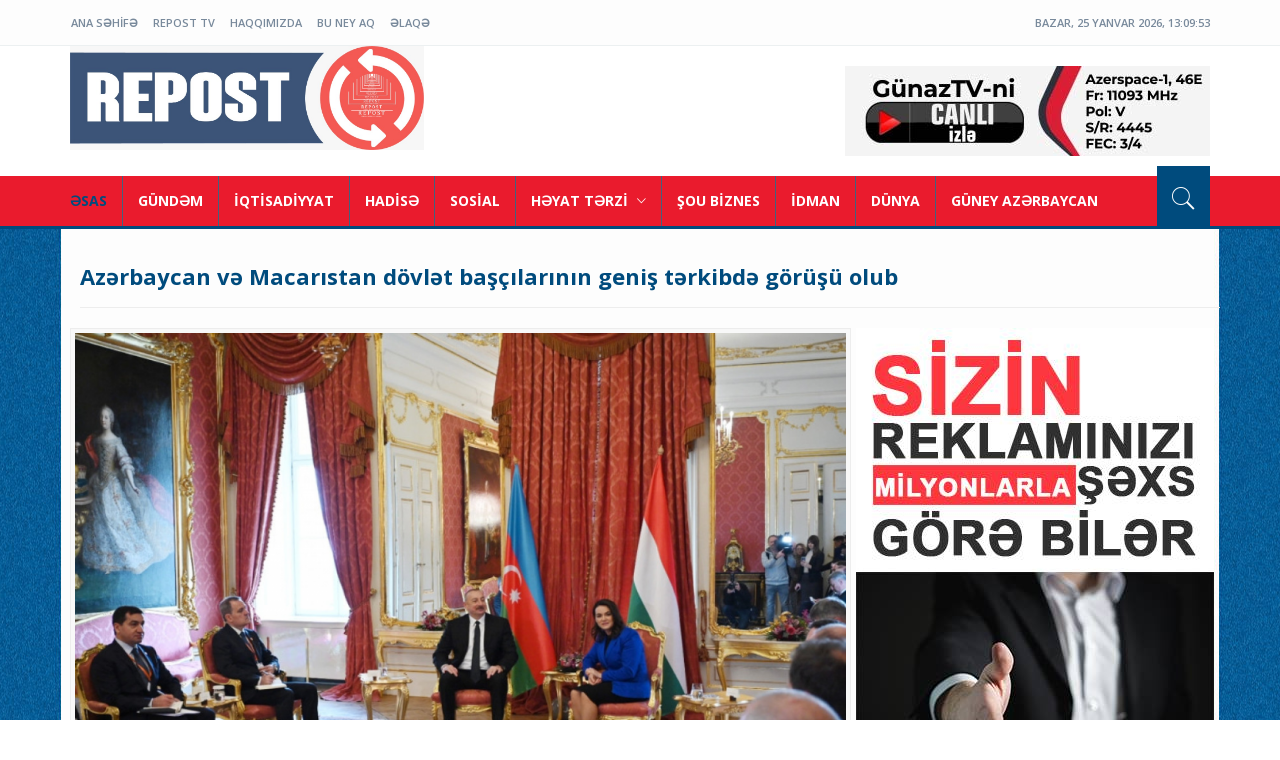

--- FILE ---
content_type: text/html; charset=utf-8
request_url: https://www.repost.az/news/18821
body_size: 8887
content:
<!DOCTYPE html>
<html lang="en">
<head><meta http-equiv="Content-Type" content="text/html; charset=utf-8">


						<meta property="og:url" content="http://repost.az/news/18821" />
						<meta property="og:type" content="article" />
						<meta property="og:title" content="Azərbaycan və Macarıstan dövlət başçılarının geniş tərkibdə görüşü olub" /> 
						<meta property="og:image" content="http://repost.az/uploads/news/big/news_20230130030637.png" />
						
						
						
						

<meta http-equiv="X-UA-Compatible" content="IE=edge">
<meta name="viewport" content="width=device-width, initial-scale=1">
<title>Repost : Azərbaycan və Macarıstan dövlət başçılarının geniş tərkibdə görüşü olub</title>
<link rel="shortcut icon" href="/templates/default/images/favicon.ico" type="image/x-icon">
<link rel="icon" href="/templates/default/images/favicon.ico" type="image/x-icon">
<!-- bootstrap styles-->
<link href="/templates/default/css/bootstrap.min.css" rel="stylesheet">
<!-- google font -->
<link href="https://fonts.googleapis.com/css?family=Open+Sans:400,700,600,800" rel='stylesheet' type='text/css'>
<!-- ionicons font -->
<link href="/templates/default/css/ionicons.min.css" rel="stylesheet">
<!-- animation styles -->
<link rel="stylesheet" href="/templates/default/css/animate.css" />
<!-- custom styles -->
<link href="/templates/default/css/custom-red.css?3488" rel="stylesheet" id="style">
<!-- owl carousel styles-->
<link rel="stylesheet" href="/templates/default/css/owl.carousel.css">
<link rel="stylesheet" href="/templates/default/css/owl.transitions.css">
<!-- magnific popup styles -->
<link rel="stylesheet" href="/templates/default/css/magnific-popup.css">
<!-- HTML5 Shim and Respond.js IE8 support of HTML5 elements and media queries -->
<!-- WARNING: Respond.js doesn't work if you view the page via file:// -->
<!--[if lt IE 9]>
      <script src="https://oss.maxcdn.com/html5shiv/3.7.2/html5shiv.min.js"></script>
      <script src="https://oss.maxcdn.com/respond/1.4.2/respond.min.js"></script>
    <![endif]-->
	<script>
  (function(i,s,o,g,r,a,m){i['GoogleAnalyticsObject']=r;i[r]=i[r]||function(){
  (i[r].q=i[r].q||[]).push(arguments)},i[r].l=1*new Date();a=s.createElement(o),
  m=s.getElementsByTagName(o)[0];a.async=1;a.src=g;m.parentNode.insertBefore(a,m)
  })(window,document,'script','https://www.google-analytics.com/analytics.js','ga');

  ga('create', 'UA-88370166-1', 'auto');
  ga('send', 'pageview');

</script>
</head>
<body>

<!-- wrapper start -->
<div class="wrapper"> 
  <!-- header toolbar start -->
  <div class="header-toolbar">
    <div class="container">
      <div class="row">
        <div class="col-md-16 text-uppercase">
          <div class="row">
            <div class="col-sm-8 col-xs-16">
              <ul id="inline-popups" class="list-inline">
                					<li class="hidden-xs"><a href="/home">ANA SƏHİFƏ</a></li>
									<li class="hidden-xs"><a href="/page/5">RePost TV</a></li>
									<li class="hidden-xs"><a href="/page/2">Haqqımızda</a></li>
									<li class="hidden-xs"><a href="/page/6">BU NEY AQ</a></li>
									<li class="hidden-xs"><a href="/page/3">Əlaqə</a></li>
				              </ul>
            </div>
            <div class="col-xs-16 col-sm-8">
              <div class="row">
                <div id="weather" class="col-xs-16 col-sm-8 col-lg-9"></div>
                <div id="time-date" class="col-xs-16 col-sm-8 col-lg-7"></div>
              </div>
            </div>
          </div>
        </div>
      </div>
    </div>
  </div>
  <!-- header toolbar end --> 
  
  <!-- sticky header start -->
  <div class="sticky-header"> 
    <!-- header start -->
    <div class="container header">
      <div class="row">
        <div class="col-sm-5 col-md-5 wow fadeInUpLeft animated"><a class="navbar-brand" href="/home">&nbsp;</a></div>
        <div class="col-sm-11 col-md-11 hidden-xs text-right"><a href="https://gunaz.tv/az/live" target="_blank"><img src="/imgs/gnz.jpeg"></a><!--banner here--></div>
      </div>
    </div>
    <!-- header end --> 
    <!-- nav and search start -->
    <div class="nav-search-outer"> 
      <!-- nav start -->
      
      <nav class="navbar navbar-inverse" role="navigation">
        <div class="container">
          <div class="row">
            <div class="col-sm-16"> <a href="javascript:;" class="toggle-search pull-right"><span class="ion-ios7-search"></span></a>
              <div class="navbar-header">
                <button type="button" class="navbar-toggle collapsed" data-toggle="collapse" data-target="#navbar-collapse"> <span class="sr-only">Menyu aç</span> <span class="icon-bar"></span> <span class="icon-bar"></span> <span class="icon-bar"></span> </button>
              </div>
              <div class="collapse navbar-collapse" id="navbar-collapse">
                <ul class="nav navbar-nav text-uppercase main-nav ">
                  <li class="active"><a href="/home">ƏSAS</a></li>
	<li class="dropdown">
		<a href="/category/12"  >
			GÜNDƏM					</a>
			</li>
		<li class="dropdown">
		<a href="/category/13"  >
			İQTİSADİYYAT					</a>
			</li>
		<li class="dropdown">
		<a href="/category/14"  >
			HADİSƏ					</a>
			</li>
		<li class="dropdown">
		<a href="/category/15"  >
			SOSİAL					</a>
			</li>
		<li class="dropdown">
		<a href="/category/16" class="dropdown-toggle" data-toggle="dropdown" >
			HƏYAT TƏRZİ			<span class="ion-ios7-arrow-down nav-icn"></span>		</a>
					<ul class="dropdown-menu text-capitalize" role="menu">
									<li><a href="/category/19"><span class="ion-ios7-arrow-right nav-sub-icn"></span>MƏTBƏX</a></li>
										<li><a href="/category/25"><span class="ion-ios7-arrow-right nav-sub-icn"></span>SAĞLAMLIQ</a></li>
										<li><a href="/category/27"><span class="ion-ios7-arrow-right nav-sub-icn"></span>MARAQLI</a></li>
										<li><a href="/category/28"><span class="ion-ios7-arrow-right nav-sub-icn"></span>HƏYAT TƏRZİ</a></li>
								</ul>
				</li>
		<li class="dropdown">
		<a href="/category/17"  >
			ŞOU BİZNES					</a>
			</li>
		<li class="dropdown">
		<a href="/category/18"  >
			İDMAN					</a>
			</li>
		<li class="dropdown">
		<a href="/category/22"  >
			DÜNYA					</a>
			</li>
		<li class="dropdown">
		<a href="/category/31"  >
			GÜNEY AZƏRBAYCAN					</a>
			</li>
	<!--li><a href="/writer">Yazarlar</a></li-->                          
                </ul>
              </div>
            </div>
          </div>
        </div>
        <!-- nav end --> 
        <!-- search start -->
        
        <div class="search-container ">
          <div class="container">
             <form action="/search" method="POST" role="search">

              <input id="search-bar" name="search_text" placeholder="Saytda axtar.." autocomplete="off">

			  <input type="hidden" name="search_button">

            </form>
          </div>
        </div>
        <!-- search end --> 
      </nav>
      <!--nav end--> 
    </div>
    <!-- nav and search end--> 
  </div>
  <!-- sticky header end --> 
  <!-- top sec start -->
  
    
  <!-- data start -->
  
  <div class="container ">
    <div class="row "> 
      <!-- left sec start -->
      <!-- bage header Start -->
<div class="container">
<div class="page-header">
  <h1>Azərbaycan və Macarıstan dövlət başçılarının geniş tərkibdə görüşü olub</h1>
</div>
</div>
<!-- bage header End --> 
<div class="col-md-11 col-sm-11">
  <div class="row"> 
		
						 <div class="col-sm-16"> <img width="1000" alt="" src="/uploads/news/big/news_20230130030637.png" class="img-thumbnail"> </div><div style="padding-left:10px;padding-right:5px">
			<div>
	<strong>Yanvarın 30-da Budapeştdə Azərbaycan Respublikasının Prezidenti İlham Əliyevin Macarıstan Prezidenti xanım Katalin Novak ilə geniş tərkibdə g&ouml;r&uuml;ş&uuml; olub.</strong></div>
<div>
	&nbsp;</div>
<div>
	G&ouml;r&uuml;şdə &ccedil;ıxış edən Macarıstan Prezidenti Katalin Novak dedi:</div>
<div>
	&nbsp;</div>
<div>
	- Bir daha, xoş gəlmisiniz. N&uuml;mayəndə heyətləri &uuml;zrxahlığı qəbul etsin, &ccedil;&uuml;nki g&ouml;r&uuml;ş g&ouml;zləniləndən &ccedil;ox &ccedil;əkdi. M&uuml;zakirə edəcəyimiz məsələlər o qədər &ccedil;ox idi ki, hətta bu vaxtdan da artıq &ccedil;əkə bilərdi. Lakin &uuml;mid edirik ki, gələn dəfə təkbətək g&ouml;r&uuml;ş &uuml;&ccedil;&uuml;n daha &ccedil;ox vaxt ayrılacaq.</div>
<div>
	&nbsp;</div>
<div>
	Gəldiyinizə g&ouml;rə hamınıza minnətdarıq. Macarıstana rəsmi səfərinizdən şəxsən şərəf hissi duyuram. Bilirəm ki, d&uuml;nən artıq yaxşı proqramınız olub. &Uuml;mid edirəm ki, icra hakimiyyətinin rəhbəri, Baş nazirlə ke&ccedil;iriləcək g&ouml;r&uuml;şlə səfəriniz yaxşı davam edəcək. Mən isə d&ouml;vlət baş&ccedil;ısı olaraq d&ouml;vləti təmsil edirəm.</div>
<div>
	&nbsp;</div>
<div>
	Artıq qeyd etdiyim kimi, Siz n&uuml;mayəndə heyətinin &uuml;zvləri ilə sarayın qarşısındakı meydanda qarşılanma zamanı tanış oldunuz. Lakin bizim yeni energetika nazirini hələ g&ouml;rməmisiniz. Enerji sahəsində əməkdaşlıq &ouml;lkələrimiz arasında ən m&uuml;h&uuml;m məsələlərdən biridir.</div>
<div>
	&nbsp;</div>
<div>
	Əfsuslar olsun ki, sizdə olduğu kimi, bizim də bəxtimiz o qədər gətirməyib. Y&uuml;z ildən artıq d&ouml;vr ərzində biz &ouml;z təbii enerji sərvətlərimizdən məhrum olmuşuq. Onlar artıq bizdə deyil. Enerji resurslarımızın şaxələndirilməsi &uuml;&ccedil;&uuml;n bizə yaxşı dost və tərəfdaşlar lazımdır. &Ccedil;&uuml;nki bildiyimiz kimi, hazırda biz Rusiyanın neft və qazından asılıyıq. Biz həmin məsələni, hazırda davam edən m&uuml;haribəni və g&ouml;zləntiləri m&uuml;zakirə etdik. Bir s&ouml;zlə, cənab Prezident, səfərinizə g&ouml;rə bir daha minnətdarıq.</div>
<div>
	&nbsp;</div>
<div>
	x x x</div>
<div>
	&nbsp;</div>
<div>
	Azərbaycan Prezidenti İlham Əliyev &ccedil;ıxış edərək dedi:</div>
<div>
	&nbsp;</div>
<div>
	- Təşəkk&uuml;r edirəm, xanım Prezident. Dəvətə g&ouml;rə minnətdaram. G&ouml;zəl &ouml;lkənizə rəsmi səfərdə olmaqdan b&ouml;y&uuml;k şərəf hissi duyuram. F&uuml;rsətdən istifadə edərək, mən Sizə uyğun olan vaxtda sizi Azərbaycana rəsmi səfərə dəvət etmək istərdim və beləcə, biz dialoqumuzu davam etdirə bilərik.</div>
<div>
	&nbsp;</div>
<div>
	Macarıstanda yenidən olmaqdan məmnunam. Qeyd etdiyiniz kimi, d&uuml;nən bizim Baş nazirlə &ccedil;ox dostcasına, qeyri-rəsmi və eyni zamanda, m&uuml;zakirələrlə dolu g&ouml;r&uuml;ş&uuml;m&uuml;z oldu. Bu g&uuml;n biz s&ouml;hbəti davam edəcəyik.</div>
<div>
	&nbsp;</div>
<div>
	N&uuml;mayəndə heyətinin b&uuml;t&uuml;n &uuml;zvləri mənim g&ouml;stərişlərimi alıblar ki, ikitərəfli g&uuml;ndəlikdə duran m&uuml;h&uuml;m məsələlərin həlli &uuml;&ccedil;&uuml;n &ouml;z həmkarları ilə daim əlaqədə olsunlar. Əlbəttə ki, enerji g&uuml;ndəliyimizdə birinci yerdədir. Bu g&uuml;n biz m&uuml;h&uuml;m Anlaşma Memorandumunu imzalayacağıq və mən bunu &ccedil;ox m&uuml;h&uuml;m addım hesab edirəm, &ccedil;&uuml;nki o, qaz təchizatı sahəsində əməkdaşlığa başlamaq &uuml;&ccedil;&uuml;n imzalanacaq ilk sənəddir.</div>
<div>
	&nbsp;</div>
<div>
	x x x</div>
<div>
	&nbsp;</div>
<div>
	G&ouml;r&uuml;şdə &ouml;lkələrimiz arasında beynəlxalq təşkilatlar &ccedil;ər&ccedil;ivəsində əməkdaşlıq məsələləri m&uuml;zakirə olundu. X&uuml;susilə Macarıstanın Azərbaycanın Avropa İttifaqı ilə əlaqələrinə daim dəstək g&ouml;stərdiyi qeyd edildi. Macarıstan ilə Azərbaycan arasında qarşılıqlı h&ouml;rmət və etimadın olduğu vurğulandı. Macarıstanın Cənubi Qafqaz regionu, həm&ccedil;inin Xəzər dənizi h&ouml;vzəsi və Mərkəzi Asiya &ouml;lkələri ilə əlaqələrinin inkişafı qeyd olundu.</div>
<div>
	&nbsp;</div>
<div>
	&Ouml;lkələrimizin ailə dəyərləri m&ouml;vzusunda əməkdaşlığı barədə danışıldı, bu x&uuml;susda beynəlxalq təşkilatlar &ccedil;ər&ccedil;ivəsində birgə fəaliyyətin həyata ke&ccedil;irilməsi məsələləri ətrafında fikir m&uuml;badiləsi aparıldı, Azərbaycanda və Macarıstanda ailə dəyərlərinə b&ouml;y&uuml;k diqqətin g&ouml;stərildiyi bildirildi.</div>
<div>
	&nbsp;</div>
<div>
	S&ouml;hbət zamanı tələbə m&uuml;badiləsinin, Macarıstan tərəfindən azərbaycanlı tələbələrə təhsil təqa&uuml;dlərin ayrılmasının iki &ouml;lkənin gənclər sahəsində əməkdaşlığına t&ouml;hfə verdiyi diqqətə &ccedil;atdırıldı.</div>
<div>
	&nbsp;</div>
<div>
	G&ouml;r&uuml;şdə həm&ccedil;inin minaların təmizlənməsi sahəsində əməkdaşlığa da toxunuldu.</div>
<div>
	&nbsp;</div>
</div>		
		
	<script type="text/javascript">(function() {
  if (window.pluso)if (typeof window.pluso.start == "function") return;
  if (window.ifpluso==undefined) { window.ifpluso = 1;
    var d = document, s = d.createElement('script'), g = 'getElementsByTagName';
    s.type = 'text/javascript'; s.charset='UTF-8'; s.async = true;
    s.src = ('https:' == window.location.protocol ? 'https' : 'http')  + '://share.pluso.ru/pluso-like.js';
    var h=d[g]('body')[0];
    h.appendChild(s);
  }})();</script><hr style=" height: 12px;
    border: 0;
    box-shadow: inset 0 12px 12px -12px rgba(0, 0, 0, 0.5);" />
<div style="clear:left;padding:0 10px" class="pluso" data-background="none;" data-options="medium,square,line,horizontal,counter,sepcounter=1,theme=14" data-services="facebook,twitter,vkontakte,odnoklassniki,google,moimir,email,print"></div>




	<div style="float: left;width: 100%;padding: 10px 10px;">
		Baxış sayı: 16006 | Tarix: 30.01.2023	</div>
	
	<div style="float: left;width: 100%;padding: 10px 10px;">
		Bizi Telegramda izləyin: <a style="font-weight:bold" href="https://t.me/repostaz" target="_blank">@repostaz</a>
	</div>
	<div class="col-sm-16 related" style="margin-top:25px">
	  <div class="main-title-outer pull-left">
		<div class="main-title">Digər Xəbərlər</div>
	  </div>
	  <style>.leftium:nth-child(3n+4) {
    clear: left;
}</style>
	  <div class="row">
		
									
						<div class="leftium item topic col-sm-5 col-xs-16"> <a href="/news/24148"> <img class="img-thumbnail" src="/uploads/news/small/news_20260123065032.png" width="1000" height="606" alt=""/>
						  <h4>Prezident İlham Əliyevin “Etik Realpolitik” düsturu!</h4>
						  <div class="text-danger sub-info-bordered remove-borders">
							<div class="time"><span class="ion-android-data icon"></span>23.01.2026</div>
							<!--div class="comments"><span class="ion-chatbubbles icon"></span>Okunma sayı: 0</div-->
						  </div>
						  </a> 
						</div>
												
						<div class="leftium item topic col-sm-5 col-xs-16"> <a href="/news/24145"> <img class="img-thumbnail" src="/uploads/news/small/news_20260123061545.png" width="1000" height="606" alt=""/>
						  <h4>Prezident İlham Əliyev Davosda ölkəmizin beynəlxalq pozitiv imicini daha da gücləndirdi -Elşad Mirbəşiroğlu yazır</h4>
						  <div class="text-danger sub-info-bordered remove-borders">
							<div class="time"><span class="ion-android-data icon"></span>23.01.2026</div>
							<!--div class="comments"><span class="ion-chatbubbles icon"></span>Okunma sayı: 0</div-->
						  </div>
						  </a> 
						</div>
												
						<div class="leftium item topic col-sm-5 col-xs-16"> <a href="/news/24144"> <img class="img-thumbnail" src="/uploads/news/small/news_20260123125040.png" width="1000" height="606" alt=""/>
						  <h4>Daxili İşlər Nazirliyində 2025-ci ilin yekunları müzakirə edilib</h4>
						  <div class="text-danger sub-info-bordered remove-borders">
							<div class="time"><span class="ion-android-data icon"></span>23.01.2026</div>
							<!--div class="comments"><span class="ion-chatbubbles icon"></span>Okunma sayı: 0</div-->
						  </div>
						  </a> 
						</div>
												
						<div class="leftium item topic col-sm-5 col-xs-16"> <a href="/news/24142"> <img class="img-thumbnail" src="/uploads/news/small/news_20260123084049.png" width="1000" height="606" alt=""/>
						  <h4>Sabahın hava proqnozu açıqlanıb</h4>
						  <div class="text-danger sub-info-bordered remove-borders">
							<div class="time"><span class="ion-android-data icon"></span>23.01.2026</div>
							<!--div class="comments"><span class="ion-chatbubbles icon"></span>Okunma sayı: 0</div-->
						  </div>
						  </a> 
						</div>
												
						<div class="leftium item topic col-sm-5 col-xs-16"> <a href="/news/24140"> <img class="img-thumbnail" src="/uploads/news/small/news_20260122120332.png" width="1000" height="606" alt=""/>
						  <h4>İlham Əliyev ilə Donald Tramp arasında görüş keçirilib</h4>
						  <div class="text-danger sub-info-bordered remove-borders">
							<div class="time"><span class="ion-android-data icon"></span>22.01.2026</div>
							<!--div class="comments"><span class="ion-chatbubbles icon"></span>Okunma sayı: 0</div-->
						  </div>
						  </a> 
						</div>
												
						<div class="leftium item topic col-sm-5 col-xs-16"> <a href="/news/24139"> <img class="img-thumbnail" src="/uploads/news/small/news_20260122111517.png" width="1000" height="606" alt=""/>
						  <h4>İlham Əliyev Azərbaycanın Sülh Şurasına təsisçi üzv dövlət qismində qoşulması barədə sənədi imzalayıb - VİDEO</h4>
						  <div class="text-danger sub-info-bordered remove-borders">
							<div class="time"><span class="ion-android-data icon"></span>22.01.2026</div>
							<!--div class="comments"><span class="ion-chatbubbles icon"></span>Okunma sayı: 0</div-->
						  </div>
						  </a> 
						</div>
												
						<div class="leftium item topic col-sm-5 col-xs-16"> <a href="/news/24136"> <img class="img-thumbnail" src="/uploads/news/small/news_20260122084926.png" width="1000" height="606" alt=""/>
						  <h4>Buraxılış və qəbul imtahanlarının qrafiki açıqlanıb</h4>
						  <div class="text-danger sub-info-bordered remove-borders">
							<div class="time"><span class="ion-android-data icon"></span>22.01.2026</div>
							<!--div class="comments"><span class="ion-chatbubbles icon"></span>Okunma sayı: 0</div-->
						  </div>
						  </a> 
						</div>
												
						<div class="leftium item topic col-sm-5 col-xs-16"> <a href="/news/24134"> <img class="img-thumbnail" src="/uploads/news/small/news_20260121062224.png" width="1000" height="606" alt=""/>
						  <h4>Azərbaycan və İsrail prezidentləri Davosda görüşüb</h4>
						  <div class="text-danger sub-info-bordered remove-borders">
							<div class="time"><span class="ion-android-data icon"></span>21.01.2026</div>
							<!--div class="comments"><span class="ion-chatbubbles icon"></span>Okunma sayı: 0</div-->
						  </div>
						  </a> 
						</div>
												
						<div class="leftium item topic col-sm-5 col-xs-16"> <a href="/news/24132"> <img class="img-thumbnail" src="/uploads/news/small/news_20260121062037.png" width="1000" height="606" alt=""/>
						  <h4>Prezident İlham Əliyev Trampa Sülh Şurasına təsisçi üzv dövlət qismində dəvətə görə minnətdarlıq edib</h4>
						  <div class="text-danger sub-info-bordered remove-borders">
							<div class="time"><span class="ion-android-data icon"></span>21.01.2026</div>
							<!--div class="comments"><span class="ion-chatbubbles icon"></span>Okunma sayı: 0</div-->
						  </div>
						  </a> 
						</div>
												
						<div class="leftium item topic col-sm-5 col-xs-16"> <a href="/news/24131"> <img class="img-thumbnail" src="/uploads/news/small/news_20260121061946.png" width="1000" height="606" alt=""/>
						  <h4>Babiş Azərbaycan Prezidentini Çexiyaya rəsmi səfərə dəvət edib</h4>
						  <div class="text-danger sub-info-bordered remove-borders">
							<div class="time"><span class="ion-android-data icon"></span>21.01.2026</div>
							<!--div class="comments"><span class="ion-chatbubbles icon"></span>Okunma sayı: 0</div-->
						  </div>
						  </a> 
						</div>
												
						<div class="leftium item topic col-sm-5 col-xs-16"> <a href="/news/24130"> <img class="img-thumbnail" src="/uploads/news/small/news_20260121061902.png" width="1000" height="606" alt=""/>
						  <h4>Azərbaycan Trampın Sülh Şurasına Təsisçi Üzv Dövlət olmaq dəvətini qəbul edib</h4>
						  <div class="text-danger sub-info-bordered remove-borders">
							<div class="time"><span class="ion-android-data icon"></span>21.01.2026</div>
							<!--div class="comments"><span class="ion-chatbubbles icon"></span>Okunma sayı: 0</div-->
						  </div>
						  </a> 
						</div>
												
						<div class="leftium item topic col-sm-5 col-xs-16"> <a href="/news/24125"> <img class="img-thumbnail" src="/uploads/news/small/news_20260120085734.png" width="1000" height="606" alt=""/>
						  <h4>20 Yanvar faciəsindən 36 il ötür</h4>
						  <div class="text-danger sub-info-bordered remove-borders">
							<div class="time"><span class="ion-android-data icon"></span>20.01.2026</div>
							<!--div class="comments"><span class="ion-chatbubbles icon"></span>Okunma sayı: 0</div-->
						  </div>
						  </a> 
						</div>
												
						<div class="leftium item topic col-sm-5 col-xs-16"> <a href="/news/24121"> <img class="img-thumbnail" src="/uploads/news/small/news_20260119013152.png" width="1000" height="606" alt=""/>
						  <h4>Prezident İlham Əliyev Davos Forumunda iştirak etmək üçün İsveçrəyə səfərə gəlib</h4>
						  <div class="text-danger sub-info-bordered remove-borders">
							<div class="time"><span class="ion-android-data icon"></span>19.01.2026</div>
							<!--div class="comments"><span class="ion-chatbubbles icon"></span>Okunma sayı: 0</div-->
						  </div>
						  </a> 
						</div>
												
						<div class="leftium item topic col-sm-5 col-xs-16"> <a href="/news/24114"> <img class="img-thumbnail" src="/uploads/news/small/news_20260115045230.png" width="1000" height="606" alt=""/>
						  <h4>ADY-nin sədr müavini vəzifəsindən azad edilib</h4>
						  <div class="text-danger sub-info-bordered remove-borders">
							<div class="time"><span class="ion-android-data icon"></span>15.01.2026</div>
							<!--div class="comments"><span class="ion-chatbubbles icon"></span>Okunma sayı: 0</div-->
						  </div>
						  </a> 
						</div>
												
						<div class="leftium item topic col-sm-5 col-xs-16"> <a href="/news/24112"> <img class="img-thumbnail" src="/uploads/news/small/news_20260115045100.png" width="1000" height="606" alt=""/>
						  <h4>Ceyhun Bayramov Aİ rəsmisi ilə Ermənistanla normallaşma prosesini müzakirə edib</h4>
						  <div class="text-danger sub-info-bordered remove-borders">
							<div class="time"><span class="ion-android-data icon"></span>15.01.2026</div>
							<!--div class="comments"><span class="ion-chatbubbles icon"></span>Okunma sayı: 0</div-->
						  </div>
						  </a> 
						</div>
												
						<div class="leftium item topic col-sm-5 col-xs-16"> <a href="/news/24108"> <img class="img-thumbnail" src="/uploads/news/small/news_20260115044419.png" width="1000" height="606" alt=""/>
						  <h4>Qərb Sənaye Parkı yaradılıb - FƏRMAN</h4>
						  <div class="text-danger sub-info-bordered remove-borders">
							<div class="time"><span class="ion-android-data icon"></span>15.01.2026</div>
							<!--div class="comments"><span class="ion-chatbubbles icon"></span>Okunma sayı: 0</div-->
						  </div>
						  </a> 
						</div>
												
						<div class="leftium item topic col-sm-5 col-xs-16"> <a href="/news/24106"> <img class="img-thumbnail" src="/uploads/news/small/news_20260115043530.png" width="1000" height="606" alt=""/>
						  <h4>Paşinyan: Ermənistan Azərbaycanın əsas hissəsi ilə Naxçıvan arasında maneəsiz əlaqəni təmin etməyə hazırdır</h4>
						  <div class="text-danger sub-info-bordered remove-borders">
							<div class="time"><span class="ion-android-data icon"></span>15.01.2026</div>
							<!--div class="comments"><span class="ion-chatbubbles icon"></span>Okunma sayı: 0</div-->
						  </div>
						  </a> 
						</div>
												
						<div class="leftium item topic col-sm-5 col-xs-16"> <a href="/news/24104"> <img class="img-thumbnail" src="/uploads/news/small/news_20260114075731.png" width="1000" height="606" alt=""/>
						  <h4>Azərbaycan Xaçaturyanı niyə qaytardı?</h4>
						  <div class="text-danger sub-info-bordered remove-borders">
							<div class="time"><span class="ion-android-data icon"></span>14.01.2026</div>
							<!--div class="comments"><span class="ion-chatbubbles icon"></span>Okunma sayı: 0</div-->
						  </div>
						  </a> 
						</div>
								
	  </div>
	</div>
	
		
	
</div>
</div>
<div class="col-md-16 col-lg-5">
                <div class="row" style="position: relative;">
<img src="/banner/1banner1.jpg" width="358" height="590" />
                </div>
              </div><!-- right sec start -->
      <div class="col-sm-5 hidden-xs right-sec">
        <div class="bordered ">
          <div class="row ">

            <!-- activities start -->
            <div class="col-sm-16 bt-space wow fadeInUp animated" data-wow-delay="1s" data-wow-offset="130"> 
              <!-- Nav tabs -->
              <ul class="nav nav-tabs nav-justified " role="tablist">
                <li class="active"><a href="#popular" role="tab" data-toggle="tab">Xəbər lenti</a></li>
              </ul>
              
              <!-- Tab panes -->
              <div class="tab-content">
                <div class="tab-pane active" id="popular">
                  <ul class="list-unstyled">
                    
							<li> <a href="/news/24148">

							  <div class="row">

								<div class="col-sm-5 col-md-4"><img class="img-thumbnail pull-left" src="/uploads/news/small/news_20260123065032.png" width="164" height="152" alt=""/> </div>

								<div class="col-sm-11 col-md-12">

								  <h4>Prezident İlham Əliyevin “Etik Realpolitik” düsturu!</h4>

								  <div class="text-danger sub-info">

									<div class="time"><span class="ion-android-data icon"></span>23.01.2026</div>

								  </div>

								</div>

							  </div>

							  </a> </li>

							
							<li> <a href="/news/24147">

							  <div class="row">

								<div class="col-sm-5 col-md-4"><img class="img-thumbnail pull-left" src="/uploads/news/small/news_20260123062324.png" width="164" height="152" alt=""/> </div>

								<div class="col-sm-11 col-md-12">

								  <h4>Sabahın hava proqnozu açıqlanıb</h4>

								  <div class="text-danger sub-info">

									<div class="time"><span class="ion-android-data icon"></span>23.01.2026</div>

								  </div>

								</div>

							  </div>

							  </a> </li>

							
							<li> <a href="/news/24146">

							  <div class="row">

								<div class="col-sm-5 col-md-4"><img class="img-thumbnail pull-left" src="/uploads/news/small/news_20260123061741.png" width="164" height="152" alt=""/> </div>

								<div class="col-sm-11 col-md-12">

								  <h4>Kamran Əsədov məhkəmə zalında həbs olunub</h4>

								  <div class="text-danger sub-info">

									<div class="time"><span class="ion-android-data icon"></span>23.01.2026</div>

								  </div>

								</div>

							  </div>

							  </a> </li>

							
							<li> <a href="/news/24145">

							  <div class="row">

								<div class="col-sm-5 col-md-4"><img class="img-thumbnail pull-left" src="/uploads/news/small/news_20260123061545.png" width="164" height="152" alt=""/> </div>

								<div class="col-sm-11 col-md-12">

								  <h4>Prezident İlham Əliyev Davosda ölkəmizin beynəlxalq pozitiv imicini daha da gücləndirdi -Elşad Mirbəşiroğlu yazır</h4>

								  <div class="text-danger sub-info">

									<div class="time"><span class="ion-android-data icon"></span>23.01.2026</div>

								  </div>

								</div>

							  </div>

							  </a> </li>

							
							<li> <a href="/news/24144">

							  <div class="row">

								<div class="col-sm-5 col-md-4"><img class="img-thumbnail pull-left" src="/uploads/news/small/news_20260123125040.png" width="164" height="152" alt=""/> </div>

								<div class="col-sm-11 col-md-12">

								  <h4>Daxili İşlər Nazirliyində 2025-ci ilin yekunları müzakirə edilib</h4>

								  <div class="text-danger sub-info">

									<div class="time"><span class="ion-android-data icon"></span>23.01.2026</div>

								  </div>

								</div>

							  </div>

							  </a> </li>

							
							<li> <a href="/news/24143">

							  <div class="row">

								<div class="col-sm-5 col-md-4"><img class="img-thumbnail pull-left" src="/uploads/news/small/news_20260123120314.png" width="164" height="152" alt=""/> </div>

								<div class="col-sm-11 col-md-12">

								  <h4>Bakıda evdən iki nəfərin yanmış meyiti tapılıb</h4>

								  <div class="text-danger sub-info">

									<div class="time"><span class="ion-android-data icon"></span>23.01.2026</div>

								  </div>

								</div>

							  </div>

							  </a> </li>

							
							<li> <a href="/news/24142">

							  <div class="row">

								<div class="col-sm-5 col-md-4"><img class="img-thumbnail pull-left" src="/uploads/news/small/news_20260123084049.png" width="164" height="152" alt=""/> </div>

								<div class="col-sm-11 col-md-12">

								  <h4>Sabahın hava proqnozu açıqlanıb</h4>

								  <div class="text-danger sub-info">

									<div class="time"><span class="ion-android-data icon"></span>23.01.2026</div>

								  </div>

								</div>

							  </div>

							  </a> </li>

							
							<li> <a href="/news/24141">

							  <div class="row">

								<div class="col-sm-5 col-md-4"><img class="img-thumbnail pull-left" src="/uploads/news/small/news_20260123075511.png" width="164" height="152" alt=""/> </div>

								<div class="col-sm-11 col-md-12">

								  <h4>Qaçaqmalçılığa görə axtarışda olan şəxslər Azərbaycana təhvil verilib</h4>

								  <div class="text-danger sub-info">

									<div class="time"><span class="ion-android-data icon"></span>23.01.2026</div>

								  </div>

								</div>

							  </div>

							  </a> </li>

							
							<li> <a href="/news/24140">

							  <div class="row">

								<div class="col-sm-5 col-md-4"><img class="img-thumbnail pull-left" src="/uploads/news/small/news_20260122120332.png" width="164" height="152" alt=""/> </div>

								<div class="col-sm-11 col-md-12">

								  <h4>İlham Əliyev ilə Donald Tramp arasında görüş keçirilib</h4>

								  <div class="text-danger sub-info">

									<div class="time"><span class="ion-android-data icon"></span>22.01.2026</div>

								  </div>

								</div>

							  </div>

							  </a> </li>

							
							<li> <a href="/news/24139">

							  <div class="row">

								<div class="col-sm-5 col-md-4"><img class="img-thumbnail pull-left" src="/uploads/news/small/news_20260122111517.png" width="164" height="152" alt=""/> </div>

								<div class="col-sm-11 col-md-12">

								  <h4>İlham Əliyev Azərbaycanın Sülh Şurasına təsisçi üzv dövlət qismində qoşulması barədə sənədi imzalayıb - VİDEO</h4>

								  <div class="text-danger sub-info">

									<div class="time"><span class="ion-android-data icon"></span>22.01.2026</div>

								  </div>

								</div>

							  </div>

							  </a> </li>

							
							<li> <a href="/news/24138">

							  <div class="row">

								<div class="col-sm-5 col-md-4"><img class="img-thumbnail pull-left" src="/uploads/news/small/news_20260122102749.png" width="164" height="152" alt=""/> </div>

								<div class="col-sm-11 col-md-12">

								  <h4>Azərbaycan Prezidenti Davosda “Sülh Şurasının Nizamnaməsi” sənədinin imzalanma mərasimində iştirak edir</h4>

								  <div class="text-danger sub-info">

									<div class="time"><span class="ion-android-data icon"></span>22.01.2026</div>

								  </div>

								</div>

							  </div>

							  </a> </li>

							
							<li> <a href="/news/24137">

							  <div class="row">

								<div class="col-sm-5 col-md-4"><img class="img-thumbnail pull-left" src="/uploads/news/small/news_20260122085818.png" width="164" height="152" alt=""/> </div>

								<div class="col-sm-11 col-md-12">

								  <h4>Bu xəstələr özəl tibb müəssisələrində də yardım ala biləcəklər</h4>

								  <div class="text-danger sub-info">

									<div class="time"><span class="ion-android-data icon"></span>22.01.2026</div>

								  </div>

								</div>

							  </div>

							  </a> </li>

							
							<li> <a href="/news/24136">

							  <div class="row">

								<div class="col-sm-5 col-md-4"><img class="img-thumbnail pull-left" src="/uploads/news/small/news_20260122084926.png" width="164" height="152" alt=""/> </div>

								<div class="col-sm-11 col-md-12">

								  <h4>Buraxılış və qəbul imtahanlarının qrafiki açıqlanıb</h4>

								  <div class="text-danger sub-info">

									<div class="time"><span class="ion-android-data icon"></span>22.01.2026</div>

								  </div>

								</div>

							  </div>

							  </a> </li>

							
							<li> <a href="/news/24135">

							  <div class="row">

								<div class="col-sm-5 col-md-4"><img class="img-thumbnail pull-left" src="/uploads/news/small/news_20260121062350.png" width="164" height="152" alt=""/> </div>

								<div class="col-sm-11 col-md-12">

								  <h4>Paşinyan: Ermənistan və Azərbaycan enerji sistemləri TRIPP çərçivəsində birləşəcək</h4>

								  <div class="text-danger sub-info">

									<div class="time"><span class="ion-android-data icon"></span>21.01.2026</div>

								  </div>

								</div>

							  </div>

							  </a> </li>

							
							<li> <a href="/news/24134">

							  <div class="row">

								<div class="col-sm-5 col-md-4"><img class="img-thumbnail pull-left" src="/uploads/news/small/news_20260121062224.png" width="164" height="152" alt=""/> </div>

								<div class="col-sm-11 col-md-12">

								  <h4>Azərbaycan və İsrail prezidentləri Davosda görüşüb</h4>

								  <div class="text-danger sub-info">

									<div class="time"><span class="ion-android-data icon"></span>21.01.2026</div>

								  </div>

								</div>

							  </div>

							  </a> </li>

							
							<li> <a href="/news/24133">

							  <div class="row">

								<div class="col-sm-5 col-md-4"><img class="img-thumbnail pull-left" src="/uploads/news/small/news_20260121062147.png" width="164" height="152" alt=""/> </div>

								<div class="col-sm-11 col-md-12">

								  <h4>Hava yağmursuz keçəcək, yollar buz bağlayacaq</h4>

								  <div class="text-danger sub-info">

									<div class="time"><span class="ion-android-data icon"></span>21.01.2026</div>

								  </div>

								</div>

							  </div>

							  </a> </li>

							
							<li> <a href="/news/24132">

							  <div class="row">

								<div class="col-sm-5 col-md-4"><img class="img-thumbnail pull-left" src="/uploads/news/small/news_20260121062037.png" width="164" height="152" alt=""/> </div>

								<div class="col-sm-11 col-md-12">

								  <h4>Prezident İlham Əliyev Trampa Sülh Şurasına təsisçi üzv dövlət qismində dəvətə görə minnətdarlıq edib</h4>

								  <div class="text-danger sub-info">

									<div class="time"><span class="ion-android-data icon"></span>21.01.2026</div>

								  </div>

								</div>

							  </div>

							  </a> </li>

							
							<li> <a href="/news/24131">

							  <div class="row">

								<div class="col-sm-5 col-md-4"><img class="img-thumbnail pull-left" src="/uploads/news/small/news_20260121061946.png" width="164" height="152" alt=""/> </div>

								<div class="col-sm-11 col-md-12">

								  <h4>Babiş Azərbaycan Prezidentini Çexiyaya rəsmi səfərə dəvət edib</h4>

								  <div class="text-danger sub-info">

									<div class="time"><span class="ion-android-data icon"></span>21.01.2026</div>

								  </div>

								</div>

							  </div>

							  </a> </li>

							
							<li> <a href="/news/24130">

							  <div class="row">

								<div class="col-sm-5 col-md-4"><img class="img-thumbnail pull-left" src="/uploads/news/small/news_20260121061902.png" width="164" height="152" alt=""/> </div>

								<div class="col-sm-11 col-md-12">

								  <h4>Azərbaycan Trampın Sülh Şurasına Təsisçi Üzv Dövlət olmaq dəvətini qəbul edib</h4>

								  <div class="text-danger sub-info">

									<div class="time"><span class="ion-android-data icon"></span>21.01.2026</div>

								  </div>

								</div>

							  </div>

							  </a> </li>

							
							<li> <a href="/news/24129">

							  <div class="row">

								<div class="col-sm-5 col-md-4"><img class="img-thumbnail pull-left" src="/uploads/news/small/news_20260121061815.png" width="164" height="152" alt=""/> </div>

								<div class="col-sm-11 col-md-12">

								  <h4>Türkiyə və ABŞ prezidentləri regional və beynəlxalq məsələləri müzakirə ediblər</h4>

								  <div class="text-danger sub-info">

									<div class="time"><span class="ion-android-data icon"></span>21.01.2026</div>

								  </div>

								</div>

							  </div>

							  </a> </li>

							
							<li> <a href="/news/24128">

							  <div class="row">

								<div class="col-sm-5 col-md-4"><img class="img-thumbnail pull-left" src="/uploads/news/small/news_20260121061231.png" width="164" height="152" alt=""/> </div>

								<div class="col-sm-11 col-md-12">

								  <h4>İlk köç karvanı Xankəndi şəhərinə çatıb</h4>

								  <div class="text-danger sub-info">

									<div class="time"><span class="ion-android-data icon"></span>21.01.2026</div>

								  </div>

								</div>

							  </div>

							  </a> </li>

							
							<li> <a href="/news/24127">

							  <div class="row">

								<div class="col-sm-5 col-md-4"><img class="img-thumbnail pull-left" src="/uploads/news/small/news_20260120093633.png" width="164" height="152" alt=""/> </div>

								<div class="col-sm-11 col-md-12">

								  <h4>DİN hava şəraiti ilə bağlı müraciət edib</h4>

								  <div class="text-danger sub-info">

									<div class="time"><span class="ion-android-data icon"></span>20.01.2026</div>

								  </div>

								</div>

							  </div>

							  </a> </li>

							
							<li> <a href="/news/24126">

							  <div class="row">

								<div class="col-sm-5 col-md-4"><img class="img-thumbnail pull-left" src="/uploads/news/small/news_20260120085925.png" width="164" height="152" alt=""/> </div>

								<div class="col-sm-11 col-md-12">

								  <h4>Lerikdə qarın hündürlüyü 85 santimetrə çatıb - FAKTİKİ HAVA</h4>

								  <div class="text-danger sub-info">

									<div class="time"><span class="ion-android-data icon"></span>20.01.2026</div>

								  </div>

								</div>

							  </div>

							  </a> </li>

							
							<li> <a href="/news/24125">

							  <div class="row">

								<div class="col-sm-5 col-md-4"><img class="img-thumbnail pull-left" src="/uploads/news/small/news_20260120085734.png" width="164" height="152" alt=""/> </div>

								<div class="col-sm-11 col-md-12">

								  <h4>20 Yanvar faciəsindən 36 il ötür</h4>

								  <div class="text-danger sub-info">

									<div class="time"><span class="ion-android-data icon"></span>20.01.2026</div>

								  </div>

								</div>

							  </div>

							  </a> </li>

							
							<li> <a href="/news/24124">

							  <div class="row">

								<div class="col-sm-5 col-md-4"><img class="img-thumbnail pull-left" src="/uploads/news/small/news_20260119013736.png" width="164" height="152" alt=""/> </div>

								<div class="col-sm-11 col-md-12">

								  <h4>UEFA Çempionlar Liqası: "Qarabağ" - "Ayntraxt" oyununun hakimləri açıqlanıb</h4>

								  <div class="text-danger sub-info">

									<div class="time"><span class="ion-android-data icon"></span>19.01.2026</div>

								  </div>

								</div>

							  </div>

							  </a> </li>

							
							<li> <a href="/news/24123">

							  <div class="row">

								<div class="col-sm-5 col-md-4"><img class="img-thumbnail pull-left" src="/uploads/news/small/news_20260119013643.png" width="164" height="152" alt=""/> </div>

								<div class="col-sm-11 col-md-12">

								  <h4>Sabah Bakıda qar yağacaq</h4>

								  <div class="text-danger sub-info">

									<div class="time"><span class="ion-android-data icon"></span>19.01.2026</div>

								  </div>

								</div>

							  </div>

							  </a> </li>

							
							<li> <a href="/news/24122">

							  <div class="row">

								<div class="col-sm-5 col-md-4"><img class="img-thumbnail pull-left" src="/uploads/news/small/news_20260119013235.png" width="164" height="152" alt=""/> </div>

								<div class="col-sm-11 col-md-12">

								  <h4>Bakıda 3 dərəcə şaxta olacaq</h4>

								  <div class="text-danger sub-info">

									<div class="time"><span class="ion-android-data icon"></span>19.01.2026</div>

								  </div>

								</div>

							  </div>

							  </a> </li>

							
							<li> <a href="/news/24121">

							  <div class="row">

								<div class="col-sm-5 col-md-4"><img class="img-thumbnail pull-left" src="/uploads/news/small/news_20260119013152.png" width="164" height="152" alt=""/> </div>

								<div class="col-sm-11 col-md-12">

								  <h4>Prezident İlham Əliyev Davos Forumunda iştirak etmək üçün İsveçrəyə səfərə gəlib</h4>

								  <div class="text-danger sub-info">

									<div class="time"><span class="ion-android-data icon"></span>19.01.2026</div>

								  </div>

								</div>

							  </div>

							  </a> </li>

							
							<li> <a href="/news/24120">

							  <div class="row">

								<div class="col-sm-5 col-md-4"><img class="img-thumbnail pull-left" src="/uploads/news/small/news_20260119013110.png" width="164" height="152" alt=""/> </div>

								<div class="col-sm-11 col-md-12">

								  <h4>20 Yanvar - Ümumxalq Hüzn Günü ilə əlaqədar bəzi küçələrdə hərəkətə məhdudiyyət qoyulacaq</h4>

								  <div class="text-danger sub-info">

									<div class="time"><span class="ion-android-data icon"></span>19.01.2026</div>

								  </div>

								</div>

							  </div>

							  </a> </li>

							
							<li> <a href="/news/24119">

							  <div class="row">

								<div class="col-sm-5 col-md-4"><img class="img-thumbnail pull-left" src="/uploads/news/small/news_20260119085228.png" width="164" height="152" alt=""/> </div>

								<div class="col-sm-11 col-md-12">

								  <h4>Ödənişli yollarda sürət həddi müəyyənləşdirilir</h4>

								  <div class="text-danger sub-info">

									<div class="time"><span class="ion-android-data icon"></span>19.01.2026</div>

								  </div>

								</div>

							  </div>

							  </a> </li>

							
							<li> <a href="/news/24118">

							  <div class="row">

								<div class="col-sm-5 col-md-4"><img class="img-thumbnail pull-left" src="/uploads/news/small/news_20260119085141.png" width="164" height="152" alt=""/> </div>

								<div class="col-sm-11 col-md-12">

								  <h4>“Avtomagistral” anlayışı dəyişir</h4>

								  <div class="text-danger sub-info">

									<div class="time"><span class="ion-android-data icon"></span>19.01.2026</div>

								  </div>

								</div>

							  </div>

							  </a> </li>

							
							<li> <a href="/news/24117">

							  <div class="row">

								<div class="col-sm-5 col-md-4"><img class="img-thumbnail pull-left" src="/uploads/news/small/news_20260119070424.png" width="164" height="152" alt=""/> </div>

								<div class="col-sm-11 col-md-12">

								  <h4>Liv Bona Dea xəstəxanasında Nigar Köçərlinin başın aoyun açıblar - “Sussam, özümü heç vaxt bağışlamaram”</h4>

								  <div class="text-danger sub-info">

									<div class="time"><span class="ion-android-data icon"></span>19.01.2026</div>

								  </div>

								</div>

							  </div>

							  </a> </li>

							
							<li> <a href="/news/24116">

							  <div class="row">

								<div class="col-sm-5 col-md-4"><img class="img-thumbnail pull-left" src="/uploads/news/small/news_20260117061734.png" width="164" height="152" alt=""/> </div>

								<div class="col-sm-11 col-md-12">

								  <h4>Bazar günü Bakıya sulu qar, rayonlara qar yağacaq</h4>

								  <div class="text-danger sub-info">

									<div class="time"><span class="ion-android-data icon"></span>17.01.2026</div>

								  </div>

								</div>

							  </div>

							  </a> </li>

							                  </ul>
                </div>
                
              </div>
            </div>
            <!-- activities end --> 

            
            <!-- calendar start --> 
            <div class="col-sm-16 bt-space wow fadeInUp animated" data-wow-delay="1s" data-wow-offset="50">
              <div class="single pull-left"></div>
            </div>
           <!-- calendar end --> 

          </div>
        </div>
      </div>
      <!-- right sec end --> 
    </div>
  </div>
  <!-- data end --> 
  
  <!-- Footer start -->
  <footer>
    <div class="btm-sec">
      <div class="container">
        <div class="row">
          <div class="col-sm-16">
            <div class="row">
              <div class="col-sm-10 col-xs-16 f-nav wow fadeInDown animated" data-wow-delay="0.5s" data-wow-offset="10">
                <ul class="list-inline ">
                  					<li class="hidden-xs"><a href="/home">ANA SƏHİFƏ</a></li>
									<li class="hidden-xs"><a href="/page/5">RePost TV</a></li>
									<li class="hidden-xs"><a href="/page/2">Haqqımızda</a></li>
									<li class="hidden-xs"><a href="/page/6">BU NEY AQ</a></li>
									<li class="hidden-xs"><a href="/page/3">Əlaqə</a></li>
				                </ul>
              </div>
              <div class="col-sm-6 col-xs-16 copyrights text-right wow fadeInDown animated" data-wow-delay="0.5s" data-wow-offset="10">© 2016-2020 REPOST.AZ - BÜTÜN HAQQLAR QORUNUR</div><div><a href="https://aline.az"><strong>işıqlandrırma</strong></a>, <a href="https://qapilar.com"><strong>qapilar</strong></a>, <a href="https://qapilar.com"><strong>mdf qapilar</strong></a>, <a href="https://qapilar.com"><strong>otaq qapilari</strong></a>, <a href="https://qapilar.com"><strong>topdan qiymetlerle qapilar</strong></a>, <a href="https://qapilar.com"><strong>qapilar online satis</strong></a>, <a href="https://qapilar.com"><strong>kreditle qapilar</strong></a>, </div>
            </div>
          </div>
          <div class="col-sm-16 f-social  wow fadeInDown animated" data-wow-delay="1s" data-wow-offset="10">
            <ul class="list-inline">
              <li> <a href="#"><span class="ion-social-twitter"></span></a> </li>
              <li> <a href="#"><span class="ion-social-facebook"></span></a> </li>
              <li> <a href="#"><span class="ion-social-instagram"></span></a> </li>
            </ul>
          </div>
        </div>
      </div>
    </div>
  </footer>
  <!-- Footer end -->


</div>
<!-- wrapper end --> 
<!-- jQuery --> 
<script src="/templates/default/js/jquery.min.js"></script> 
<!--jQuery easing--> 
<script src="/templates/default/js/jquery.easing.1.3.js"></script> 
<!-- bootstrab js --> 
<script src="/templates/default/js/bootstrap.js"></script> 
<!--style switcher--> 
<script src="/templates/default/js/style-switcher.js"></script> <!--wow animation--> 
<script src="/templates/default/js/wow.min.js"></script> 
<!-- time and date --> 
<script src="/templates/default/js/moment.min.js"></script> 
<!--news ticker--> 
<script src="/templates/default/js/jquery.ticker.js"></script> 
<!-- owl carousel --> 
<script src="/templates/default/js/owl.carousel.js"></script> 
<!-- magnific popup --> 
<script src="/templates/default/js/jquery.magnific-popup.js"></script> 
<!-- weather --> 
<script src="/templates/default/js/jquery.simpleWeather.min.js"></script> 
<!-- calendar--> 
<script src="/templates/default/js/jquery.pickmeup.js"></script> 
<!-- go to top --> 
<script src="/templates/default/js/jquery.scrollUp.js"></script> 
<!-- scroll bar --> 
<script src="/templates/default/js/jquery.nicescroll.js"></script> 
<script src="/templates/default/js/jquery.nicescroll.plus.js"></script> 
<!--masonry--> 
<script src="/templates/default/js/masonry.pkgd.js"></script> 
<!--media queries to js--> 
<script src="/templates/default/js/enquire.js"></script> 
<!--custom functions--> 
<script src="/templates/default/js/custom-fun.js?9875798798"></script>

<!-- Fotorama -->
	<link href="https://cdnjs.cloudflare.com/ajax/libs/fotorama/4.5.2/fotorama.css" rel="stylesheet">
	<script src="https://cdnjs.cloudflare.com/ajax/libs/fotorama/4.5.2/fotorama.js"></script>

<script defer src="https://static.cloudflareinsights.com/beacon.min.js/vcd15cbe7772f49c399c6a5babf22c1241717689176015" integrity="sha512-ZpsOmlRQV6y907TI0dKBHq9Md29nnaEIPlkf84rnaERnq6zvWvPUqr2ft8M1aS28oN72PdrCzSjY4U6VaAw1EQ==" data-cf-beacon='{"version":"2024.11.0","token":"dae98f919c294596b8122fe960b43aff","r":1,"server_timing":{"name":{"cfCacheStatus":true,"cfEdge":true,"cfExtPri":true,"cfL4":true,"cfOrigin":true,"cfSpeedBrain":true},"location_startswith":null}}' crossorigin="anonymous"></script>
</body>
</html>

--- FILE ---
content_type: text/plain
request_url: https://www.google-analytics.com/j/collect?v=1&_v=j102&a=387226998&t=pageview&_s=1&dl=https%3A%2F%2Fwww.repost.az%2Fnews%2F18821&ul=en-us%40posix&dt=Repost%20%3A%20Az%C9%99rbaycan%20v%C9%99%20Macar%C4%B1stan%20d%C3%B6vl%C9%99t%20ba%C5%9F%C3%A7%C4%B1lar%C4%B1n%C4%B1n%20geni%C5%9F%20t%C9%99rkibd%C9%99%20g%C3%B6r%C3%BC%C5%9F%C3%BC%20olub&sr=1280x720&vp=1280x720&_u=IEBAAEABAAAAACAAI~&jid=1053824247&gjid=2054109606&cid=1891156372.1769346586&tid=UA-88370166-1&_gid=1560099966.1769346586&_r=1&_slc=1&z=1409295361
body_size: -449
content:
2,cG-7H93MYQSL5